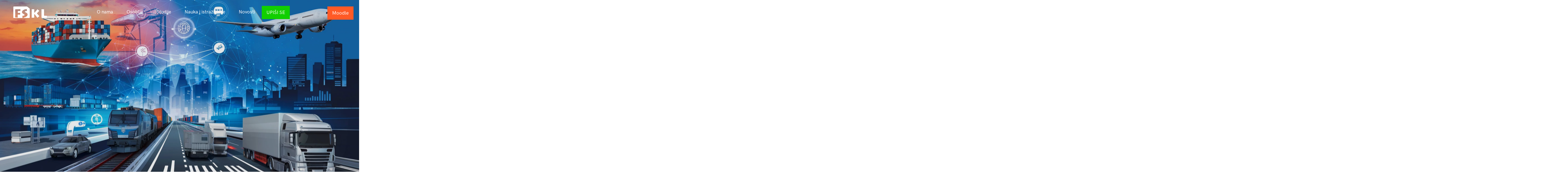

--- FILE ---
content_type: text/html; charset=UTF-8
request_url: https://www.fskl-cg.me/?e=amplica-gs-mm-mdXOQ1tw
body_size: 14287
content:
<!DOCTYPE html>
<html lang="sr" class="overflow-x-hidden">

<head>
  <meta charset="utf-8" />
  <meta name="viewport" content="width=device-width, initial-scale=1" />
  <meta http-equiv="Accept-CH" content="DPR, Viewport-Width, Width">
  <link rel="stylesheet" href="/assets/css/libs.bundle.css" />
  <link rel="stylesheet" href="/assets/css/theme.bundle.css" />
  <link rel="stylesheet" href="/assets/css/fsklv2.css" />
  <title>FSKL</title>
  <link rel="preconnect" href="https://fonts.googleapis.com" />
  <link rel="preconnect" href="https://fonts.gstatic.com" crossorigin />
  <link href="https://fonts.googleapis.com/css2?family=Urbanist:wght@400;600&display=swap" rel="stylesheet" />

  <script src="https://cdn.jsdelivr.net/npm/fullcalendar@6.1.15/index.global.min.js"></script>
  <script src='https://cdnjs.cloudflare.com/ajax/libs/fullcalendar/3.10.0/locale/sr.js'></script>
  <link rel="apple-touch-icon" sizes="180x180" href="/apple-touch-icon.png">
  <link rel="icon" type="image/png" sizes="32x32" href="/favicon-32x32.png">
  <link rel="icon" type="image/png" sizes="16x16" href="/favicon-16x16.png">
  <link rel="manifest" href="/site.webmanifest">
</head>
<style>

</style>

<body class="oveflow-x-hidden">
  <nav class="navbar navbar-expand-lg fixed-top border-0 p-0 d-flex justify-content-center navbar-togglable navbar-dark">
    <div class="container-fluid">
        <a class="navbar-brand" href="/">
            <img src="/fskl-logo.png" class="navbar-brand" alt="...">
        </a>
        <button class="navbar-toggler" type="button" data-bs-toggle="collapse" data-bs-target="#navbarCollapse" aria-controls="navbarCollapse" aria-expanded="false" aria-label="Toggle navigation">
            <span class="navbar-toggler-icon"></span>
        </button>
        <div class="collapse navbar-collapse" id="navbarCollapse">
            <button class="navbar-toggler" type="button" data-bs-toggle="collapse" data-bs-target="#navbarCollapse" aria-controls="navbarCollapse" aria-expanded="false" aria-label="Toggle navigation">
                <i class="fe fe-x"></i>
            </button>
            <ul class="navbar-nav ms-auto">
                <li class="nav-item dropdown">
                    <a class="nav-link dropdown-toggle mb-0" id="navbarLandings" data-bs-toggle="dropdown" href="/fakultet" aria-haspopup="true" aria-expanded="false">
                        O nama
                    </a>
                    <div class="dropdown-menu dropdown-menu-lg" aria-labelledby="navbarPages" data-bs-popper="static">
                        <div class="row gx-0">
                            <div class="col-12">
                                <div class="row gx-0">
                                    <div class="col-12 col-lg-4 gx-3">
                                        <h6 class="dropdown-header mt-5 mt-lg-0">
                                            O nama
                                        </h6>
                                        <a class="dropdown-item" href="/me/fakultet/upoznajte-nas">
                                            UPOZNAJTE NAS
                                        </a>
                                        <a class="dropdown-item" href="/me/fakultet/rijec-dekana">
                                            RIJEČ DEKANA
                                        </a>                                        
                                        <a class="dropdown-item" href="/me/fakultet/misija">
                                            MISIJA
                                        </a>
                                    </div>
                                    <div class="col-12 col-lg-4 gx-3">

                                        <h6 class="dropdown-header mt-5 mt-lg-0">
                                            Organizacija
                                        </h6>
                                        <a class="dropdown-item" href="/me/fakultet/upravni-odbor">
                                            UPRAVNI ODBOR
                                        </a>
                                        <a class="dropdown-item" href="/me/fakultet/vijece">
                                            VIJEĆE
                                        </a>
                                        <a class="dropdown-item" href="/me/fakultet/strucne-sluzbe">
                                            STRUČNE SLUŽBE
                                        </a>
                                        <a class="dropdown-item" href="/me/fakultet/studentski-parlament">
                                            STUDENTSKI PARLAMENT
                                        </a>
                                    </div>
                                    <div class="col-12 col-lg-4 gx-3">

                                        <h6 class="dropdown-header mt-5 mt-lg-0">
                                            Pravni okvir
                                        </h6>
                                        <a class="dropdown-item" href="/me/fakultet/dokumenta">
                                            DOKUMENTA
                                        </a>
                                        <a class="dropdown-item" href="/me/fakultet/strateski-pravci">
                                            STRATEŠKI PRAVCI
                                        </a>
                                        <a class="dropdown-item" href="/me/fakultet/akademski-integritet">
                                            AKADEMSKI INTEGRITET
                                        </a>
                                        <a class="dropdown-item" href="/me/fakultet/bilteni">
                                            BILTENI
                                        </a>
                                    </div>
                                </div>
                            </div>
                        </div>
                    </div>
                </li>
                <li class="nav-item pb-0">
                    <a class="nav-link " id="navbarDocumentation" href="/me/osoblje" aria-haspopup="true" aria-expanded="false">
                        Osoblje
                    </a>
                </li>
                <li class="nav-item dropdown">
                    <a class="nav-link dropdown-toggle" id="navbarPages" data-bs-toggle="dropdown" href="/studije" aria-haspopup="true" aria-expanded="false">
                        Studije
                    </a>
                    <div class="dropdown-menu dropdown-menu-sm" aria-labelledby="navbarPages" data-bs-popper="static">
                        <div class="row gx-0">
                            <div class="col-12">
                                <div class="row gx-0">
                                    <div class="col-12 ">
                                        <h6 class="dropdown-header">
                                            Programi
                                        </h6>
                                        <a class="dropdown-item" href="/me/studiranje/osnovne-studije">
                                            OSNOVNE STUDIJE
                                        </a>
                                        <a class="dropdown-item" href="/me/studiranje/master-studije">
                                            MASTER STUDIJE
                                        </a>
                                        <a class="dropdown-item" href="/me/studiranje/doktorske-studije">
                                            DOKTORSKE STUDIJE
                                        </a>
                                        <a class="dropdown-item" href="/me/studiranje/alumni-klub">
                                            ALUMNI KLUB
                                        </a>
                                        <a class="dropdown-item" href="/me/studiranje/upis">
                                            UPIS
                                        </a>
                                    </div>
                                </div>
                            </div>
                        </div>
                    </div>
                </li>
                <li class="nav-item dropdown">
                    <a class="nav-link dropdown-toggle" id="navbarLandings" data-bs-toggle="dropdown" href="/fakultet" aria-haspopup="true" aria-expanded="false">
                        Nauka i istraživanje
                    </a>
                    <div class="dropdown-menu dropdown-menu-lg" aria-labelledby="navbarPages" data-bs-popper="static">
                        <div class="row gx-0">
                            <div class="col-12">
                                <div class="row gx-0">
                                    <div class="col-12 col-lg-4 gx-3">
                                        <h6 class="dropdown-header">
                                            MEĐUNARODNA SARADNJA I MOBILNOST
                                        </h6>
                                        <a class="dropdown-item" href="/me/nauka-i-istrazivanje/erasmus">
                                            ERASMUS+
                                        </a>
                                        <a class="dropdown-item" href="/me/nauka-i-istrazivanje/mobilnost">
                                            MOBILNOST
                                        </a>
                                    </div>
                                    <div class="col-12 col-lg-8 gx-3">

                                        <h6 class="dropdown-header mt-5 mt-lg-0">
                                            
                                        </h6>
                                        <a class="dropdown-item  mt-md-4" href="/me/nauka-i-istrazivanje/naucne-publikacije-i-casopisi">
                                            NAUČNE PUBLIKACIJE I ČASOPISI
                                        </a>
                                        <a class="dropdown-item" href="/me/nauka-i-istrazivanje/laboratorije-i-centri">
                                            LABORATORIJE I CENTRI
                                        </a>
                                        <a class="dropdown-item" href="/me/nauka-i-istrazivanje/konferencije-i-naucni-skupovi">
                                            KONFERENCIJE I NAUČNI SKUPOVI
                                        </a>
                                        <a class="dropdown-item" href="/me/nauka-i-istrazivanje/saradnja-sa-privrednim-i-javnim-sektorom">
                                            SARADNJA SA PRIVREDNIM I JAVNIM SEKTOROM
                                        </a>
                                    </div>
                                </div>
                            </div>
                        </div>
                    </div>
                </li>
                <li class="nav-item pb-0" hidden>
                    <a class="nav-link " id="navbarDocumentation" href="/me/nabavke" aria-haspopup="true" aria-expanded="false">
                        Nabavke
                    </a>
                </li>
                <li class="nav-item pb-0">
                    <a class="nav-link" id="navbarNews" href="/me/novosti">
                        Novosti
                    </a>
                </li>
                <li class="nav-item pb-0 d-none d-lg-flex">
                <a class="navbar-btn btn btn-sm btn-fskl-primary1 lift ms-auto d-grid rounded-0 mb-1" href="/me/upisi-se" >
                        UPIŠI SE
                    </a>
                </li>
            </ul>
            <a class="navbar-btn btn btn-sm btn-fskl-primary1 lift ms-auto d-grid rounded-0 mb-1 d-lg-none " href="/me/upisi-se" >
                        UPIŠI SE
                    </a>
            <a class="navbar-btn btn btn-sm btn-fskl-primary lift ms-auto rounded-0" href="https://www.moodle.fskl-cg.me" target="_blank">
                Moodle
            </a>

        </div>

    </div>
</nav>

<section id="okvir" class="bg-cover jarallax overlay overlay-black overlay-10" data-jarallax data-speed=".8" style="background-image:url(https://ik.imagekit.io/fsklbudva/PV3ucXumTnKocYc2y4iP2Q.jpg?updatedAt=1740315626062);">
    <div class="container h-100 d-flex justify-content-center align-items-center">
        <div class="row">
            <div class="col-12  mx-auto">
            </div>
        </div>
    </div>
</section>
<section id="h1naslov" class="pt-8 pt-md-12">
    <div class="container">
        <div class="row">
            <div class="col-12 col-md-10 mx-auto">
                <h1 class="fw-bolder text-balance text-center" data-aos="fade-in">
                    Najsavremenije obrazovanje za inženjere budućnosti u saobraćaju, komunikacijama i logistici.
                </h1>
                <h2 class="h3 text-balance text-center" data-aos="fade-in">
                    Fakultet za saobraćaj, komunikacije i logistiku (FSKL) u Budvi predstavlja vrhunsku instituciju koja nudi obrazovanje bazirano na najnovijim znanjima iz oblasti željezničkog, drumskog, vazdušnog i poštanskog saobraćaja, e-komunikacija i logistike. Sa programima osnovnih, master i doktorskih studija dizajniranim da odgovore na potrebe savremenog tržišta rada, FSKL osposobljava studente za izazove koje nosi dinamično okruženje ovih industrija.
                </h2>
            </div>
        </div>
    </div>
</section>
<section class="py-8 py-md-10 pt-md-12">
    <div class="container">
        <div class="row d-flex justify-content-between">
            <div class="d-block col-12 col-md-6 " data-aos="fade-right" data-aos-delay="200">
                <h2 class="text-center naslov mb-n8 mb-md-n10 ms-md-8">FSKL</h2>
                <div class="card pozadinaSlikaPrva bg-cover mb-6 mb-xl-0 rounded-0">
                    <div class="card-body px-md-10">
                        <h2 class="display-3 text-light fw-bolder text-start mt-6 mt-md-12">
                            Mjesto gdje počinje vaša budućnost!
                        </h2>
                        <h4 class="mb-0 text-light">
                            U svjetu koji se brzo mijenja, efikasan saobraćaj, napredne komunikacije i optimizovana logistika su ključni za uspjeh svakog društva i privrede. Naš Fakultet obrazuje buduće stručnjake spremne da odgovore na izazove modernog transporta i digitalne povezanosti.
                        </h4>
                    </div>
                </div>
            </div>
            <div class="col-12 col-md-6 d-flex align-items-center justify-content-start">
                <img src="https://ik.imagekit.io/fsklbudva/buducnost.jpg?updatedAt=1740315035516&tr=w-650,h-650" alt="" class=" img-fluid ms-md-n7 mt-md-11 rounded-4" data-aos="fade-left" data-aos-delay="100">
            </div>
        </div>
    </div>
</section>
<section class="py-5 py-md-10">
    <div class="container">
        <div class="row justify-content-between">
            <h2 class="display-4 text-start fw-bolder mt-7 mt-md-2 mb-6">STUDIJSKI PROGRAMI</h2>
                            <div class="d-block col-12 col-md-4 col-lg-4 gx-5  gy-md-5 " data-aos="fade-in">
                    <div class="card karticaNovosti bg-cover mb-6 mb-xl-0 rounded-4">
                        <div class="card-body mt-auto">
                            <h2 class=" fw-bolder">
                                Drumski saobraćaj i bezbjednost                            </h2>
                            <p class="mb-0 ">
                                Uz praktičnu nastavu, rad na stvarnim projektima i saradnju sa industrijom, gradiš karijeru u oblasti koja nikada ne staje. Budi dio generacije koja unapređuje saobraćaj i čini ga sigurnijim za sve!                            </p>
                            <div class="row justify-content-between pt-5">
                                <div class="col-6">
                                    <a class="btn btn-xs dugme lift ms-auto" href="/me/studiranje/osnovne-studije/drumski-saobracaj-i-bezbjednost">
                                        Osnovne studije
                                    </a>
                                </div>
                                <div class="col-6">
                                    <a class="btn btn-xs dugme lift ms-auto" href="/me/studiranje/master-studije/drumski-saobracaj-i-bezbjednost">
                                        Master studije
                                    </a>
                                </div>
                            </div>
                        </div>
                    </div>
                </div>
                            <div class="d-block col-12 col-md-4 col-lg-4 gx-5  gy-md-5 " data-aos="fade-in">
                    <div class="card karticaNovosti bg-cover mb-6 mb-xl-0 rounded-4">
                        <div class="card-body mt-auto">
                            <h2 class=" fw-bolder">
                                Elektronske komunikacije                            </h2>
                            <p class="mb-0 ">
                                Kroz praktičnu nastavu i saradnju sa globalnim tehnološkim liderima, steći ćeš znanja i vještine potrebne za karijeru u telekomunikacijama, IT sektoru i industrijama budućnosti. Budi dio generacije koja oblikuje način na koji svijet komunicira!                            </p>
                            <div class="row justify-content-between pt-5">
                                <div class="col-6">
                                    <a class="btn btn-xs dugme lift ms-auto" href="/me/studiranje/osnovne-studije/elektronske-komunikacije">
                                        Osnovne studije
                                    </a>
                                </div>
                                <div class="col-6">
                                    <a class="btn btn-xs dugme lift ms-auto" href="/me/studiranje/master-studije/elektronske-komunikacije">
                                        Master studije
                                    </a>
                                </div>
                            </div>
                        </div>
                    </div>
                </div>
                            <div class="d-block col-12 col-md-4 col-lg-4 gx-5  gy-md-5 " data-aos="fade-in">
                    <div class="card karticaNovosti bg-cover mb-6 mb-xl-0 rounded-4">
                        <div class="card-body mt-auto">
                            <h2 class=" fw-bolder">
                                Logistika                            </h2>
                            <p class="mb-0 ">
                                Praktična nastava, rad sa vodećim kompanijama i najnovije tehnologije daju ti priliku da gradiš karijeru u industriji koja nikada ne staje. Upravljaj procesima koji oblikuju globalnu Ekonomiju.  Zakorači u svijet logistike i postani ključni igrač u svijetu transporta i isporuke!                            </p>
                            <div class="row justify-content-between pt-5">
                                <div class="col-6">
                                    <a class="btn btn-xs dugme lift ms-auto" href="/me/studiranje/osnovne-studije/logistika">
                                        Osnovne studije
                                    </a>
                                </div>
                                <div class="col-6">
                                    <a class="btn btn-xs dugme lift ms-auto" href="/me/studiranje/master-studije/logistika">
                                        Master studije
                                    </a>
                                </div>
                            </div>
                        </div>
                    </div>
                </div>
                            <div class="d-block col-12 col-md-4 col-lg-4 gx-5  gy-md-5 " data-aos="fade-in">
                    <div class="card karticaNovosti bg-cover mb-6 mb-xl-0 rounded-4">
                        <div class="card-body mt-auto">
                            <h2 class=" fw-bolder">
                                Poštanski saobraćaj                            </h2>
                            <p class="mb-0 ">
                                Kroz praktičan rad, digitalne tehnologije i saradnju s vodećim poštanskim kompanijama, steći ćeš znanja za dinamičnu karijeru u sektoru koji se neprestano razvija. Budi dio generacije koja modernizuje poštanske usluge!                            </p>
                            <div class="row justify-content-between pt-5">
                                <div class="col-6">
                                    <a class="btn btn-xs dugme lift ms-auto" href="/me/studiranje/osnovne-studije/postanski-saobracaj">
                                        Osnovne studije
                                    </a>
                                </div>
                                <div class="col-6">
                                    <a class="btn btn-xs dugme lift ms-auto" href="/me/studiranje/master-studije/postanski-saobracaj">
                                        Master studije
                                    </a>
                                </div>
                            </div>
                        </div>
                    </div>
                </div>
                            <div class="d-block col-12 col-md-4 col-lg-4 gx-5  gy-md-5 " data-aos="fade-in">
                    <div class="card karticaNovosti bg-cover mb-6 mb-xl-0 rounded-4">
                        <div class="card-body mt-auto">
                            <h2 class=" fw-bolder">
                                Vazdušni saobraćaj                            </h2>
                            <p class="mb-0 ">
                                Praktična nastava, rad na stvarnim projektima i saradnja sa vodećim avio kompanijama ti otvaraju vrata ka uzbudljivoj karijeri. Zakorači u svijet avijacije i postani dio generacije koja oblikuje budućnost letenja!                            </p>
                            <div class="row justify-content-between pt-5">
                                <div class="col-6">
                                    <a class="btn btn-xs dugme lift ms-auto" href="/me/studiranje/osnovne-studije/vazdusni-saobracaj">
                                        Osnovne studije
                                    </a>
                                </div>
                                <div class="col-6">
                                    <a class="btn btn-xs dugme lift ms-auto" href="/me/studiranje/master-studije/vazdusni-saobracaj">
                                        Master studije
                                    </a>
                                </div>
                            </div>
                        </div>
                    </div>
                </div>
                            <div class="d-block col-12 col-md-4 col-lg-4 gx-5  gy-md-5 " data-aos="fade-in">
                    <div class="card karticaNovosti bg-cover mb-6 mb-xl-0 rounded-4">
                        <div class="card-body mt-auto">
                            <h2 class=" fw-bolder">
                                Željeznički saobraćaj                            </h2>
                            <p class="mb-0 ">
                                Praktična nastava, rad na realnim projektima i saradnja sa vodećim željezničkim kompanijama pripremiće te za dinamičnu i perspektivnu karijeru. Pridruži se generaciji koja unapređuje željeznički saobraćaj i gradi njegovu budućnost!                            </p>
                            <div class="row justify-content-between pt-5">
                                <div class="col-6">
                                    <a class="btn btn-xs dugme lift ms-auto" href="/me/studiranje/osnovne-studije/zeljeznicki-saobracaj">
                                        Osnovne studije
                                    </a>
                                </div>
                                <div class="col-6">
                                    <a class="btn btn-xs dugme lift ms-auto" href="/me/studiranje/master-studije/zeljeznicki-saobracaj">
                                        Master studije
                                    </a>
                                </div>
                            </div>
                        </div>
                    </div>
                </div>
            
            <div class="d-block col-12 gx-5  gy-md-5 ">
                <div id="grad" class="card   bg-cover mb-6 mb-xl-0 rounded-4  d-flex justify-content-center align-items-center">
                    <div class="card-body ">
                        <div class="row">
                            <div class="col-12 col-md-3">
                                <h2 class="display-3 fw-bolder text-light">
                                    Doktorske studije                                </h2>
                            </div>
                            <div class="col-12 col-md-6">
                                <p class="h3 mb-0 text-light">
                                    Na Fakultetu za saobraćaj, komunikacije i logistiku, doktorski programi su strukturirani tako da omoguće studentima da produbljuju svoje znanje kroz rigorozna istraživanja i praktičnu primjenu. Program je usmeren na razvoj nezavisnih istraživačkih vještina koje studentima omogućavaju da doprinesu akademskoj zajednici i industriji.                                 </p>
                            </div>
                            <div class="col-12 col-md-2 mt-3 mt-md-0">
                                <a class="btn btn-xs dugme lift ms-auto" href="/me/studiranje/doktorske-studije">
                                    Doktorske studije
                                </a>
                            </div>
                        </div>

                    </div>
                </div>
            </div>
        </div>
    </div>
</section>

<section class="py-2 py-md-11 pb-2 pb-md-10">
    <div class="container">
        <div class="row d-flex justify-content-between">
            <div class="d-block col-12 col-md-6 " data-aos="fade-right" data-aos-delay="200">
                <h2 class="text-center naslov mb-md-n10 mb-n8 ms-md-8">PRAKSA</h2>
                <div class="card pozadinaSlikaPrva bg-cover mb-6 mb-xl-0 rounded-0">
                    <div class="card-body px-md-10">
                        <h2 class="display-3 text-light fw-bolder text-start mt-5 mt-md-12">
                            Znanje koje se primjenjuje!
                        </h2>
                        <h4 class="mb-md-8 md-4 text-light">
                            Zaboravi na suvoparnu teoriju! Na FSKL-u praksa je ključ uspjeha. Kroz saradnju s vodećim kompanijama, naši studenti rade na stvarnim projektima, koriste najsavremenije tehnologije i stiču iskustvo koje ih odmah povezuje s tržištem rada.
                        </h4>
                        <h3 class="fw-bolder text-start">Uči od stručnjaka. Radi na inovacijama. Izgradi svoju karijeru još tokom studija!</h3>
                    </div>
                </div>
            </div>
            <div class="col-12 col-md-6 d-flex align-items-center justify-content-start">
                <img src="https://ik.imagekit.io/fsklbudva/Epmr0cdJS6mG0VGqf6UyGw.jpg?updatedAt=1740315471332" alt="" class=" img-fluid ms-md-n7 mt-md-11 rounded-4" data-aos="fade-left" data-aos-delay="100">
            </div>
        </div>
    </div>
</section>
<section class="py-4 pt-md-0 pb-md-14">
    <div class="container">
        <div class="row">
            <div class="col-12 mt-5 mt-md-9">
                <div class="d-block col-12 gx-5 gy-md-5 ">
                    <div id="gradd" class="card bg-cover mb-6 mb-xl-0 rounded-4  d-flex justify-content-center align-items-center" data-aos="fade-up" data-aos-delay="250">
                        <div class="card-body">
                            <div class="row d-flex justify-content-center align-items-center">
                                <div class="col-12 col-md-11 text-start">
                                    <h2 class="display-3 fw-bolder text-white">Saobraćajni institut d.o.o. – Inovacije. Inženjering. Budućnost.</h2>
                                    <h4 class=" fw-bold text-white">
                                        Saobraćajni institut d.o.o. je savremeno istraživačko i inženjersko preduzeće koje je osnovao Fakultet za saobraćaj, komunikacije i logistiku (FSKL Budva), s ciljem povezivanja nauke, struke i privrede. Kroz projekte, tehnička rješenja i edukaciju,
                                        <span>gradimo pametne i efikasne saobraćajne sisteme budućnosti</span>.
                                    </h4>
                                    <h3 class="fw-bolder text-start text-white mb-md-4">Povezujemo ideje s rješenjima. Otvoreni smo za saradnju.</h3>
                                    <h3 class=" text-start text-white">Kontakt email: <span ><a class="fw-bolder text-white" href="mailto: saobracajni.institut@gmail.com">saobracajni.institut@gmail.com</a></span></h3>
                                            
                                </div>
                            </div>
                        </div>
                    </div>
                </div>
            </div>
        </div>
    </div>
</section>
<section class="py-8 pt-md-12 pozadina position-relative mt-6 ">
    <div class="container position-relative">
        <div class="row position-absolute pozicija">
            <div class="col">
                <h2 class="naslov" data-aos="fade-in">PARTNERI</h2>
            </div>
        </div>
    </div>
    <div class="container">
        <div class="flickity-viewport-visible" data-flickity='{"autoPlay": 1500, "pauseAutoPlayOnHover":false, "imagesLoaded": true, "initialIndex": 0, "pageDots": false, "prevNextButtons": false, "contain": true}'>
                            <div class="d-block col-4 col-md-3 col-lg-2 bg-white me-3">

                    <a href="https://www.bg.ac.rs/" target="_blank" class="text-dark">

                        <div class="img-fluid text-dark ">
                            <img class="partnerLogos" src="https://ik.imagekit.io/fsklbudva/partneri2/1.SaobracajniBeograd.png?tr=h-200,w-200,cm-pad_resize,bg-FFFFFF" alt="https://www.bg.ac.rs/">
                        </div>
                    </a>

                </div>
                            <div class="d-block col-4 col-md-3 col-lg-2 bg-white me-3">

                    <a href="https://www.unizg.hr/" target="_blank" class="text-dark">

                        <div class="img-fluid text-dark ">
                            <img class="partnerLogos" src="https://ik.imagekit.io/fsklbudva/partneri2/2.FakultetPrometnihZnanosti.png?tr=h-200,w-200,cm-pad_resize,bg-FFFFFF" alt="https://www.unizg.hr/">
                        </div>
                    </a>

                </div>
                            <div class="d-block col-4 col-md-3 col-lg-2 bg-white me-3">

                    <a href="https://www.uni-lj.si/en/university" target="_blank" class="text-dark">

                        <div class="img-fluid text-dark ">
                            <img class="partnerLogos" src="https://ik.imagekit.io/fsklbudva/partneri2/3.ULjubljana.png?tr=h-200,w-200,cm-pad_resize,bg-FFFFFF" alt="https://www.uni-lj.si/en/university">
                        </div>
                    </a>

                </div>
                            <div class="d-block col-4 col-md-3 col-lg-2 bg-white me-3">

                    <a href="https://fsk.unsa.ba/" target="_blank" class="text-dark">

                        <div class="img-fluid text-dark ">
                            <img class="partnerLogos" src="https://ik.imagekit.io/fsklbudva/partneri2/4.SaobraćajniSarajevo.png?tr=h-200,w-200,cm-pad_resize,bg-FFFFFF" alt="https://fsk.unsa.ba/">
                        </div>
                    </a>

                </div>
                            <div class="d-block col-4 col-md-3 col-lg-2 bg-white me-3">

                    <a href="https://apeiron-uni.eu/" target="_blank" class="text-dark">

                        <div class="img-fluid text-dark ">
                            <img class="partnerLogos" src="https://ik.imagekit.io/fsklbudva/partneri2/5.logo-apeiron-final.png?tr=h-200,w-200,cm-pad_resize,bg-FFFFFF" alt="https://apeiron-uni.eu/">
                        </div>
                    </a>

                </div>
                            <div class="d-block col-4 col-md-3 col-lg-2 bg-white me-3">

                    <a href="https://www.usvcg.me/" target="_blank" class="text-dark">

                        <div class="img-fluid text-dark ">
                            <img class="partnerLogos" src="https://ik.imagekit.io/fsklbudva/partneri2/6.logo-vjestaka.png?tr=h-200,w-200,cm-pad_resize,bg-FFFFFF" alt="https://www.usvcg.me/">
                        </div>
                    </a>

                </div>
                            <div class="d-block col-4 col-md-3 col-lg-2 bg-white me-3">

                    <a href="https://monteput.me/" target="_blank" class="text-dark">

                        <div class="img-fluid text-dark ">
                            <img class="partnerLogos" src="https://ik.imagekit.io/fsklbudva/partneri2/7.1monteput-logo.png?tr=h-200,w-200,cm-pad_resize,bg-FFFFFF" alt="https://monteput.me/">
                        </div>
                    </a>

                </div>
                            <div class="d-block col-4 col-md-3 col-lg-2 bg-white me-3">

                    <a href="https://www.sava.co.me/" target="_blank" class="text-dark">

                        <div class="img-fluid text-dark ">
                            <img class="partnerLogos" src="https://ik.imagekit.io/fsklbudva/partneri2/7. Sava_osiguranje_nova_lokacija.png?tr=h-200,w-200,cm-pad_resize,bg-FFFFFF" alt="https://www.sava.co.me/">
                        </div>
                    </a>

                </div>
                            <div class="d-block col-4 col-md-3 col-lg-2 bg-white me-3">

                    <a href="https://www.zicg.me/" target="_blank" class="text-dark">

                        <div class="img-fluid text-dark ">
                            <img class="partnerLogos" src="https://ik.imagekit.io/fsklbudva/partneri2/8.1. zicg_logo3.png?tr=h-200,w-200,cm-pad_resize,bg-FFFFFF" alt="https://www.zicg.me/">
                        </div>
                    </a>

                </div>
                            <div class="d-block col-4 col-md-3 col-lg-2 bg-white me-3">

                    <a href="https://ozvs.me/" target="_blank" class="text-dark">

                        <div class="img-fluid text-dark ">
                            <img class="partnerLogos" src="https://ik.imagekit.io/fsklbudva/partneri2/8.2. ozvs-logo-white.png?tr=h-200,w-200,cm-pad_resize,bg-FFFFFF" alt="https://ozvs.me/">
                        </div>
                    </a>

                </div>
                            <div class="d-block col-4 col-md-3 col-lg-2 bg-white me-3">

                    <a href="https://www.montecargo.me/" target="_blank" class="text-dark">

                        <div class="img-fluid text-dark ">
                            <img class="partnerLogos" src="https://ik.imagekit.io/fsklbudva/partneri2/8.3. logo-montecargo.png?tr=h-200,w-200,cm-pad_resize,bg-FFFFFF" alt="https://www.montecargo.me/">
                        </div>
                    </a>

                </div>
                            <div class="d-block col-4 col-md-3 col-lg-2 bg-white me-3">

                    <a href="https://zpcg.me/" target="_blank" class="text-dark">

                        <div class="img-fluid text-dark ">
                            <img class="partnerLogos" src="https://ik.imagekit.io/fsklbudva/partneri2/8. ŽeljezničkiPrevozcg.png?tr=h-200,w-200,cm-pad_resize,bg-FFFFFF" alt="https://zpcg.me/">
                        </div>
                    </a>

                </div>
                            <div class="d-block col-4 col-md-3 col-lg-2 bg-white me-3">

                    <a href="https://www.smatsa.rs/" target="_blank" class="text-dark">

                        <div class="img-fluid text-dark ">
                            <img class="partnerLogos" src="https://ik.imagekit.io/fsklbudva/partneri2/9.1.smatsa.png?tr=h-200,w-200,cm-pad_resize,bg-FFFFFF" alt="https://www.smatsa.rs/">
                        </div>
                    </a>

                </div>
                            <div class="d-block col-4 col-md-3 col-lg-2 bg-white me-3">

                    <a href="https://montenegroairports.com/" target="_blank" class="text-dark">

                        <div class="img-fluid text-dark ">
                            <img class="partnerLogos" src="https://ik.imagekit.io/fsklbudva/partneri2/9. logo-aerodromi.png?tr=h-200,w-200,cm-pad_resize,bg-FFFFFF" alt="https://montenegroairports.com/">
                        </div>
                    </a>

                </div>
                            <div class="d-block col-4 col-md-3 col-lg-2 bg-white me-3">

                    <a href="https://ekip.me/" target="_blank" class="text-dark">

                        <div class="img-fluid text-dark ">
                            <img class="partnerLogos" src="https://ik.imagekit.io/fsklbudva/partneri2/10. Ekip.png?tr=h-200,w-200,cm-pad_resize,bg-FFFFFF" alt="https://ekip.me/">
                        </div>
                    </a>

                </div>
                            <div class="d-block col-4 col-md-3 col-lg-2 bg-white me-3">

                    <a href="https://www.postacg.me/" target="_blank" class="text-dark">

                        <div class="img-fluid text-dark ">
                            <img class="partnerLogos" src="https://ik.imagekit.io/fsklbudva/partneri2/11. PostaCg.png?tr=h-200,w-200,cm-pad_resize,bg-FFFFFF" alt="https://www.postacg.me/">
                        </div>
                    </a>

                </div>
                            <div class="d-block col-4 col-md-3 col-lg-2 bg-white me-3">

                    <a href="https://montenomaks.com/" target="_blank" class="text-dark">

                        <div class="img-fluid text-dark ">
                            <img class="partnerLogos" src="https://ik.imagekit.io/fsklbudva/partneri2/12. montenomaks.png?tr=h-200,w-200,cm-pad_resize,bg-FFFFFF" alt="https://montenomaks.com/">
                        </div>
                    </a>

                </div>
                            <div class="d-block col-4 col-md-3 col-lg-2 bg-white me-3">

                    <a href="https://www.ntclogistics.me/" target="_blank" class="text-dark">

                        <div class="img-fluid text-dark ">
                            <img class="partnerLogos" src="https://ik.imagekit.io/fsklbudva/partneri2/13. logo.png?tr=h-200,w-200,cm-pad_resize,bg-FFFFFF" alt="https://www.ntclogistics.me/">
                        </div>
                    </a>

                </div>
                            <div class="d-block col-4 col-md-3 col-lg-2 bg-white me-3">

                    <a href="https://www.portofkotor.com/" target="_blank" class="text-dark">

                        <div class="img-fluid text-dark ">
                            <img class="partnerLogos" src="https://ik.imagekit.io/fsklbudva/partneri2/14. LukaKotor.png?tr=h-200,w-200,cm-pad_resize,bg-FFFFFF" alt="https://www.portofkotor.com/">
                        </div>
                    </a>

                </div>
                            <div class="d-block col-4 col-md-3 col-lg-2 bg-white me-3">

                    <a href="https://lukabar.me/" target="_blank" class="text-dark">

                        <div class="img-fluid text-dark ">
                            <img class="partnerLogos" src="https://ik.imagekit.io/fsklbudva/partneri2/15. logo-lukaBar.png?tr=h-200,w-200,cm-pad_resize,bg-FFFFFF" alt="https://lukabar.me/">
                        </div>
                    </a>

                </div>
                            <div class="d-block col-4 col-md-3 col-lg-2 bg-white me-3">

                    <a href="https://1.me/" target="_blank" class="text-dark">

                        <div class="img-fluid text-dark ">
                            <img class="partnerLogos" src="https://ik.imagekit.io/fsklbudva/partneri2/16. one.png?tr=h-200,w-200,cm-pad_resize,bg-FFFFFF" alt="https://1.me/">
                        </div>
                    </a>

                </div>
                            <div class="d-block col-4 col-md-3 col-lg-2 bg-white me-3">

                    <a href="https://www.aquamontservice.com/" target="_blank" class="text-dark">

                        <div class="img-fluid text-dark ">
                            <img class="partnerLogos" src="https://ik.imagekit.io/fsklbudva/partneri2/17. Aqua-Mont-Service (1).png?tr=h-200,w-200,cm-pad_resize,bg-FFFFFF" alt="https://www.aquamontservice.com/">
                        </div>
                    </a>

                </div>
                            <div class="d-block col-4 col-md-3 col-lg-2 bg-white me-3">

                    <a href="https://carinvest.me/" target="_blank" class="text-dark">

                        <div class="img-fluid text-dark ">
                            <img class="partnerLogos" src="https://ik.imagekit.io/fsklbudva/partneri2/18. carinvest-logo.png?tr=h-200,w-200,cm-pad_resize,bg-FFFFFF" alt="https://carinvest.me/">
                        </div>
                    </a>

                </div>
                            <div class="d-block col-4 col-md-3 col-lg-2 bg-white me-3">

                    <a href="https://francainzenjering.me/" target="_blank" class="text-dark">

                        <div class="img-fluid text-dark ">
                            <img class="partnerLogos" src="https://ik.imagekit.io/fsklbudva/partneri2/19 Logo-franca.png?tr=h-200,w-200,cm-pad_resize,bg-FFFFFF" alt="https://francainzenjering.me/">
                        </div>
                    </a>

                </div>
                            <div class="d-block col-4 col-md-3 col-lg-2 bg-white me-3">

                    <a href="https://alfacentar.org/" target="_blank" class="text-dark">

                        <div class="img-fluid text-dark ">
                            <img class="partnerLogos" src="https://ik.imagekit.io/fsklbudva/partneri2/20. Alfa_Centar_Logo.png?tr=h-200,w-200,cm-pad_resize,bg-FFFFFF" alt="https://alfacentar.org/">
                        </div>
                    </a>

                </div>
                            <div class="d-block col-4 col-md-3 col-lg-2 bg-white me-3">

                    <a href="https://budva.travel/" target="_blank" class="text-dark">

                        <div class="img-fluid text-dark ">
                            <img class="partnerLogos" src="https://ik.imagekit.io/fsklbudva/partneri2/21.TOB_logo.png?tr=h-200,w-200,cm-pad_resize,bg-FFFFFF" alt="https://budva.travel/">
                        </div>
                    </a>

                </div>
                            <div class="d-block col-4 col-md-3 col-lg-2 bg-white me-3">

                    <a href="https://www.budva.me/" target="_blank" class="text-dark">

                        <div class="img-fluid text-dark ">
                            <img class="partnerLogos" src="https://ik.imagekit.io/fsklbudva/partneri2/22. opstina-budva-logo.png?tr=h-200,w-200,cm-pad_resize,bg-FFFFFF" alt="https://www.budva.me/">
                        </div>
                    </a>

                </div>
                            <div class="d-block col-4 col-md-3 col-lg-2 bg-white me-3">

                    <a href="https://www.hercegnovi.me/sr-yu/" target="_blank" class="text-dark">

                        <div class="img-fluid text-dark ">
                            <img class="partnerLogos" src="https://ik.imagekit.io/fsklbudva/partneri2/23. grb-herceg-novog_1.png?tr=h-200,w-200,cm-pad_resize,bg-FFFFFF" alt="https://www.hercegnovi.me/sr-yu/">
                        </div>
                    </a>

                </div>
                    </div>
    </div>
</section>
<section class="py-8 py-md-11 bg-body-tertiary text-muted linijaN">
    <div class="container ">
        <div class="row">
            <div class="col-12 col-md-6 overflow-auto" style="max-height: 350px;">
                <h2 class="text-dark fw-bolder mb-8">Akademske novosti</h2>
                                    <div class="col-12  pb-5 " style="max-height: 350px;">
                        <h6 class="card-title text-dark">05.12.2025.</h6>
                        <a href="/me/novosti/5EROZOHaw5/intec-medunarodna-konferencija-o-odrzivoj-mobilnosti" class="">
                            <h4 class="card-text text-dark fw-bolder">INTEC Međunarodna konferencija o održivoj mobilnosti </h4>
                        </a>
                    </div>
                                    <div class="col-12  pb-5 " style="max-height: 350px;">
                        <h6 class="card-title text-dark">15.10.2025.</h6>
                        <a href="/me/novosti/sbWZrWMI5N/poceo-program-obuka-odrziva-mobilnost" class="">
                            <h4 class="card-text text-dark fw-bolder">Počeo program obuka „Održiva mobilnost“</h4>
                        </a>
                    </div>
                                    <div class="col-12  pb-5 " style="max-height: 350px;">
                        <h6 class="card-title text-dark">25.08.2025.</h6>
                        <a href="/me/novosti/HtKf4IPhOj/poceo-je-drugi-upisni-rok-na-fakultetu-za-saobracaj-komunikacije-i-logistiku-budva" class="">
                            <h4 class="card-text text-dark fw-bolder">Počeo je drugi upisni rok na Fakultetu za saobraćaj, komunikacije i logistiku Budva</h4>
                        </a>
                    </div>
                                    <div class="col-12  pb-5 " style="max-height: 350px;">
                        <h6 class="card-title text-dark">20.06.2025.</h6>
                        <a href="/me/novosti/zZRh2p8D6a/konkurs-za-upis-studenata-u-akademsku-2025-2026-godinu" class="">
                            <h4 class="card-text text-dark fw-bolder">Konkurs za upis studenata u akademsku 2025/2026. godinu</h4>
                        </a>
                    </div>
                                    <div class="col-12  pb-5 " style="max-height: 350px;">
                        <h6 class="card-title text-dark">22.04.2025.</h6>
                        <a href="/me/novosti/IaG9VpxAZ1/zelena-nedjelja-na-fakultetu-za-saobracaj-komunikacije-i-logistiku-budva-elektricna-mobilnost-u-fokusu" class="">
                            <h4 class="card-text text-dark fw-bolder">Zelena nedjelja na Fakultetu za saobraćaj, komunikacije i logistiku Budva  – Električna mobilnost u fokusu</h4>
                        </a>
                    </div>
                                    <div class="col-12  pb-5 " style="max-height: 350px;">
                        <h6 class="card-title text-dark">28.03.2025.</h6>
                        <a href="/me/novosti/GywdoPwk8x/uspjesna-odbrana-zavrsnog-rada-belada-vlatko" class="">
                            <h4 class="card-text text-dark fw-bolder">Uspješna odbrana završnog rada – Belada Vlatko</h4>
                        </a>
                    </div>
                                    <div class="col-12  pb-5 " style="max-height: 350px;">
                        <h6 class="card-title text-dark">28.03.2025.</h6>
                        <a href="/me/novosti/ODmC10Yyrn/uspjesna-odbrana-zavrsnog-rada-malusic-anja" class="">
                            <h4 class="card-text text-dark fw-bolder">Uspješna odbrana završnog rada - Malušić Anja</h4>
                        </a>
                    </div>
                                    <div class="col-12  pb-5 " style="max-height: 350px;">
                        <h6 class="card-title text-dark">28.03.2025.</h6>
                        <a href="/me/novosti/O2NXX0kHVO/uspjesna-odbrana-zavrsnog-rada-bulatovic-petar" class="">
                            <h4 class="card-text text-dark fw-bolder">Uspješna odbrana završnog rada – Bulatović Petar</h4>
                        </a>
                    </div>
                                    <div class="col-12  pb-5 " style="max-height: 350px;">
                        <h6 class="card-title text-dark">28.03.2025.</h6>
                        <a href="/me/novosti/R68pVryySI/uspjesna-odbrana-zavrsnog-rada-hasinovic-arabela" class="">
                            <h4 class="card-text text-dark fw-bolder">Uspješna odbrana završnog rada - Hašinović Arabela</h4>
                        </a>
                    </div>
                                    <div class="col-12  pb-5 " style="max-height: 350px;">
                        <h6 class="card-title text-dark">28.03.2025.</h6>
                        <a href="/me/novosti/8UZv5WdWqw/uspjesna-odbrana-zavrsnog-rada-bulatovic-tamara" class="">
                            <h4 class="card-text text-dark fw-bolder">Uspješna odbrana završnog rada - Bulatović Tamara</h4>
                        </a>
                    </div>
                                    <div class="col-12  pb-5 " style="max-height: 350px;">
                        <h6 class="card-title text-dark">28.03.2025.</h6>
                        <a href="/me/novosti/csloWdaSQp/uspjesna-odbrana-zavrsnog-rada-masonicic-andrej" class="">
                            <h4 class="card-text text-dark fw-bolder">Uspješna odbrana završnog rada – Masoničić Andrej</h4>
                        </a>
                    </div>
                                    <div class="col-12  pb-5 " style="max-height: 350px;">
                        <h6 class="card-title text-dark">26.03.2025.</h6>
                        <a href="/me/novosti/5GuK0DzSXw/uspjesna-odbrana-diplomskog-rada-branislav-bakrac" class="">
                            <h4 class="card-text text-dark fw-bolder">Uspješna odbrana diplomskog rada – Branislav Bakrač</h4>
                        </a>
                    </div>
                            </div>

            <div class="col-12 col-md-5 offset-md-1">
                <h2 class="text-dark fw-bolder mb-8">Korisni linkovi</h2>
                                    <a href="https://www.gov.me/mps" class="">
                        <h4 class="card-text text-dark fw-bolder mb-4">1. Ministarstvo prosvjete, nauke i inovacija</h4>
                    </a>
                                    <a href="https://www.gov.me/msa" class="">
                        <h4 class="card-text text-dark fw-bolder mb-4">2. Ministarstvo saobraćaja</h4>
                    </a>
                                    <a href="https://akokvo.me/" class="">
                        <h4 class="card-text text-dark fw-bolder mb-4">3. Agencija za kontrolu i obezbjeđenje kvaliteta visokog obrazovanja</h4>
                    </a>
                                    <a href="https://komora.me/" class="">
                        <h4 class="card-text text-dark fw-bolder mb-4">4. Privredna komora Crne Gore</h4>
                    </a>
                                    <a href="https://www.ingkomora.me/ikcg_mne/public/index.php/index/kategorija?id_kategorija=1" class="">
                        <h4 class="card-text text-dark fw-bolder mb-4">5. Inženjerska komora Crne Gore</h4>
                    </a>
                                    <a href="https://www.erasmusplus.ac.me/" class="">
                        <h4 class="card-text text-dark fw-bolder mb-4">6. Erasmus+ Crna Gora</h4>
                    </a>
                            </div>



        </div>
    </div>
</section>

<section class="py-8 py-md-10 bg-body-tertiary text-muted ">
    <div class="container">
        <div class="row">
            <div class="col-12 col-md-6">
                <h2 class="text-dark fw-bolder mb-8">Kalendar, najave događaja</h2>
                <div id='calendar'></div>
            </div>
            <div class="col-12 col-md-5 offset-md-1">
                <h2 class="text-dark fw-bolder mb-8">Akademski servisi</h2>
                <div class="row">
                                            <div class="col-6">
                            <div class="card h-100 bg-transparent">
                                <a class="card-img-top" href="/me/studiranje/alumni-klub" target="_blankkl">
                                    <img src="https://ik.imagekit.io/fsklbudva/studenti.jpg?updatedAt=1740316006058&tr=h-130,w-200,cm-pad_resize,bg-f9fbfd" alt="Alumna kartica" class="img-fluid">
                                </a>
                                <div class="card-body p-md-2 bg-body-tertiary text-muted">
                                    <a href="/me/studiranje/alumni-klub" target="_blank">
                                        <h5 class="text-dark fw-bolder">Alumna kartica</h5>
                                    </a>
                                </div>
                            </div>
                        </div>
                                            <div class="col-6">
                            <div class="card h-100 bg-transparent">
                                <a class="card-img-top" href="https://www.fskl-cg.me/me/novosti" target="_blankkl">
                                    <img src="https://ik.imagekit.io/fsklbudva/L2K2Vt6aTOe4SOimHpYmbQ.png?updatedAt=1742891585496&tr=h-130,w-200,cm-pad_resize,bg-f9fbfd" alt="Konkursi" class="img-fluid">
                                </a>
                                <div class="card-body p-md-2 bg-body-tertiary text-muted">
                                    <a href="https://www.fskl-cg.me/me/novosti" target="_blank">
                                        <h5 class="text-dark fw-bolder">Konkursi</h5>
                                    </a>
                                </div>
                            </div>
                        </div>
                                            <div class="col-6">
                            <div class="card h-100 bg-transparent">
                                <a class="card-img-top" href="https://search.ebscohost.com/" target="_blankkl">
                                    <img src="https://ik.imagekit.io/fsklbudva/ebscohost_logo.png?updatedAt=1742891324151&tr=h-130,w-200,cm-pad_resize,bg-f9fbfd" alt="EBSCO baze podataka" class="img-fluid">
                                </a>
                                <div class="card-body p-md-2 bg-body-tertiary text-muted">
                                    <a href="https://search.ebscohost.com/" target="_blank">
                                        <h5 class="text-dark fw-bolder">EBSCO baze podataka</h5>
                                    </a>
                                </div>
                            </div>
                        </div>
                                            <div class="col-6">
                            <div class="card h-100 bg-transparent">
                                <a class="card-img-top" href="https://www.isrcg.org/" target="_blankkl">
                                    <img src="https://ik.imagekit.io/fsklbudva/6458e788814cabd25e394abf_logo.svg?updatedAt=1744134481748&tr=h-130,w-200,cm-pad_resize,bg-f9fbfd" alt="Institut sertifikovanih računovođa i revizora Crne Gore" class="img-fluid">
                                </a>
                                <div class="card-body p-md-2 bg-body-tertiary text-muted">
                                    <a href="https://www.isrcg.org/" target="_blank">
                                        <h5 class="text-dark fw-bolder">Institut sertifikovanih računovođa i revizora Crne Gore</h5>
                                    </a>
                                </div>
                            </div>
                        </div>
                                            <div class="col-6">
                            <div class="card h-100 bg-transparent">
                                <a class="card-img-top" href="https://www.fskl-cg.me/me/nauka-i-istrazivanje/laboratorije-i-centri/asocijacija-za-promociju-elektromobilnosti-fskl-ema" target="_blankkl">
                                    <img src="https://ik.imagekit.io/minmedia/file_vhkoofokfpciuwqm.jpg?tr=h-130,w-200,cm-pad_resize,bg-f9fbfd" alt="Asocijacija za promociju elektromobilnosti (FSKL - EMA)" class="img-fluid">
                                </a>
                                <div class="card-body p-md-2 bg-body-tertiary text-muted">
                                    <a href="https://www.fskl-cg.me/me/nauka-i-istrazivanje/laboratorije-i-centri/asocijacija-za-promociju-elektromobilnosti-fskl-ema" target="_blank">
                                        <h5 class="text-dark fw-bolder">Asocijacija za promociju elektromobilnosti (FSKL - EMA)</h5>
                                    </a>
                                </div>
                            </div>
                        </div>
                                    </div>
            </div>
        </div>
    </div>
</section>

<script src='https://cdn.jsdelivr.net/npm/fullcalendar/index.global.min.js'></script>
<script>
    document.addEventListener('DOMContentLoaded', function() {
        const calendarEl = document.getElementById('calendar');
        const calendar = new FullCalendar.Calendar(calendarEl, {
            locale: 'me-sr',
            initialView: 'dayGridMonth',
            events: function(fetchInfo, successCallback, failureCallback) {
                fetch('https://yourdomain.com/path/to/your/script.php') // Putanja do PHP skripte koja vraća JSON
                    .then(response => response.json())
                    .then(events => successCallback(events))
                    .catch(error => failureCallback(error));
            }
        });
        calendar.render();
    });
</script><footer class="text-center text-lg-start bg-body-tertiary text-muted">
    <section class="d-flex justify-content-between p-4  linija">
        <div class="container">
            <div class="row d-flex align-items-center justify-content-between">
                <div class="col-12 col-md-4 text-md-start ">
                    <span class="text-dark fw-bold">Zapratite nas</span>
                </div>
                <div class="col-12 col-md-8 text-md-end">
                    <ul class="list-unstyled mt-3 mt-md-4 d-flex align-items-center justify-content-center justify-content-md-end">
                        <li class=" me-2 me-md-4">
                            <a href="https://www.instagram.com/fsklbudva">
                                <img src="/assets/img/icons/insta.png" alt="" class="img-brand icon-size">
                            </a>
                        </li>
                        <li class=" me-2 me-md-4">
                            <a href="https://www.facebook.com/">
                                <img src="/assets/img/icons/facebook.png" alt="" class="img-brand icon-size rounded">
                            </a>
                        </li>
                        <li class=" me-2 me-md-4">
                            <a href="https://www.whatsapp.com/">
                            <img src="/assets/img/icons/whatsapp.png" alt="" class="img-brand icon-size rounded">
                            </a>
                        </li>
                        <li class=" me-2 me-md-4">
                            <a href="https://www.linkedin.com/">
                            <img src="/assets/img/icons/linkedin.png" alt="" class="img-brand icon-size rounded">
                            </a>
                        </li>
                        <li class=" me-2 me-md-4">
                            <a href="https://www.x.com/">
                            <img src="/assets/img/icons/x.png" alt="" class="img-brand icon-size rounded">
                            </a>
                        </li>
                        <li class=" me-2 me-md-4">
                            <a href="https://www.youtube.com/">
                            <img src="/assets/img/icons/youtube.png" alt="" class="img-brand icon-size rounded">
                            </a>
                        </li>
                    </ul>
                </div>

            </div>
        </div>
    </section>
    <section class="">
        <div class="container text-center text-md-start mt-5">
            <div class="row mt-3">
                <div class="col-md-3 col-lg-4 col-xl-3 mx-auto mb-4">
                    <a class="navbar-brand" href="/">
                        <img src="/fskl-logo.png" class="navbar-brand" alt="...">
                    </a>
                </div>
                <div class="col-md-2 col-lg-2 col-xl-2 mx-auto mb-4">

                </div>
                <div class="col-md-3 col-lg-2 col-xl-2 mx-auto mb-4">

                </div>
                <div class="col-md-4 col-lg-3 col-xl-3 mx-auto mb-md-0 mb-4">
                    <h6 class="text-uppercase fw-bold mb-4">Kontakt</h6>
                    <p><svg width="20" height="20" xmlns="http://www.w3.org/2000/svg" viewBox="0 0 384 512">
                            <path d="M168 0C75.8 0 0 75.8 0 168C0 307.6 168 512 168 512C168 512 336 307.6 336 168C336 75.8 260.2 0 168 0zM168 240C136.6 240 112 215.4 112 184C112 152.6 136.6 128 168 128C199.4 128 224 152.6 224 184C224 215.4 199.4 240 168 240z" />
                        </svg></i>Žrtava Fašizma 56, Budva 85310</p>
                    <p><a href="mailto: studentskasluzba@fskl-cg.me" class="bg-body-tertiary text-muted mb-4"><span class="me-2"><svg weight="20" height="20" xmlns="http://www.w3.org/2000/svg" viewBox="0 0 512 512">
                                    <path d="M64 112c-8.8 0-16 7.2-16 16l0 22.1L220.5 291.7c20.7 17 50.4 17 71.1 0L464 150.1l0-22.1c0-8.8-7.2-16-16-16L64 112zM48 212.2L48 384c0 8.8 7.2 16 16 16l384 0c8.8 0 16-7.2 16-16l0-171.8L322 328.8c-38.4 31.5-93.7 31.5-132 0L48 212.2zM0 128C0 92.7 28.7 64 64 64l384 0c35.3 0 64 28.7 64 64l0 256c0 35.3-28.7 64-64 64L64 448c-35.3 0-64-28.7-64-64L0 128z" />
                                </svg></span>studentskasluzba@fskl-cg.me</a>

                    </p>
                    <p><a href="tel: +382 67 305 645" class="bg-body-tertiary text-muted"><span class="me-2"><svg weight="20" height="20" xmlns="http://www.w3.org/2000/svg" viewBox="0 0 512 512">
                                    <path d="M164.9 24.6c-7.7-18.6-28-28.5-47.4-23.2l-88 24C12.1 30.2 0 46 0 64C0 311.4 200.6 512 448 512c18 0 33.8-12.1 38.6-29.5l24-88c5.3-19.4-4.6-39.7-23.2-47.4l-96-40c-16.3-6.8-35.2-2.1-46.3 11.6L304.7 368C234.3 334.7 177.3 277.7 144 207.3L193.3 167c13.7-11.2 18.4-30 11.6-46.3l-40-96z" />
                                </svg></span>+382 67 305 645</a></p>
                </div>
            </div>
        </div>
    </section>
    <div class="text-center p-4" style="background-color: rgba(0, 0, 0, 0.05);">

        <a class="text-reset fw-bold" href="https://www.minmedia.me/"><img src="/assets/img/minmedia-M.svg" alt="" class="logo-futer"></a>
    </div>
</footer>
  <script src="/assets/js/vendor.bundle.js"></script>
  <script src="/assets/js/theme.bundle.js"></script>
</body>

</html>

--- FILE ---
content_type: text/css
request_url: https://www.fskl-cg.me/assets/css/fsklv2.css
body_size: 1558
content:
:root {
  --fskl-primary: #ff214f;
  --bs-btn-bg: #ff5a26;
}

.logoProjekti {
  width: 150px;
}

.karticaProjekti {
  height: 250px;
  width: 300px;
  border: 1px solid #ff5925;

}

.uvod p {
  white-space: nowrap;      
  overflow: hidden;          
  text-overflow: ellipsis;  
  max-width: 100%;          
}


.bg-prva {
  height: 60vh;
}

.pozadina {
  background-color: #ff5925;
}

.pozadina:hover {
  background-color: #ff5925;
}

#grad {
  background-image: linear-gradient(to right, rgb(0, 0, 0), #ff5925);
  height: 400px;
  width: auto;
}

.icon-size {
  width: 30px;
}

.pozicija {
  top: -235px;
}

.karticaNovosti {
  height: 400px;
  width: auto;
  background-color: rgb(236, 235, 235);
  transition: 0.3s ease;
  color: black;
}

.karticaNovosti:hover {
  background-color: #f87d57;
  color: white;
}

.okvirKarticePrva {
  height: 350px;
  width: 350px;
  background-color: #ff5925;
  color: white;
}

.okvirKarticePrva:hover {
  background-color: #f87d57;
  color: white;
}

.pozadinaSlikaPrva {
  height: 650px;
  width: 650px;
  background-color: #ff5925;
  color: white;
}

.slikaPrva {
  height: 450px;
  width: 650px;
}

.nabavke {

  background-color: rgb(236, 235, 235);
  color: black;
}

.nabavke:hover {

  background-color: #ff5925;
  color: white;
}

.naslov {
  font-size: 8.5rem;
  font-weight: bolder;
  text-transform: uppercase;
  position: relative;
  z-index: 2;
}

.text-balance {
  text-wrap: balance;
}

.btn-fskl-primary {
  background-color: #ff5a26;
  color: #fff;
}


.btn-fskl-primary:hover {
  background-color: #f87d57;
  color: #fff;
}

.btn-fskl-primary1 {
  background-color: #11cf00;
  color: #fff;
}

.btn-fskl-primary1:hover {
  background-color: #82ee78;
  color: #fff;
}

.logo-futer {
  max-width: 40px;
}


.linija {
  border-top: 1px solid #ff5925;
  border-bottom: 1px solid #ff5925;
}

.linijaN {
  border-bottom: 1px solid #ff5925;
}

.table>:not(caption)>*>* {
  background-color: var(--bs-table-bg);
  border-bottom-width: var(--bs-border-width);
  box-shadow: inset 0 0 0 9999px var(--bs-table-bg-state, var(--bs-table-bg-type, var(--bs-table-accent-bg)));
  color: var(--bs-table-color-state, var(--bs-table-color-type, var(--bs-table-color)));
  padding: 0.5rem 2rem;
}

.breadcrumb-item+.breadcrumb-item:before {
  color: #ffffff;

}

#okvir {

  height: 85vh;
}

.dugme {
  background-color: #000000;
  color: white;
}

.dugme:hover {
  background-color: #000000;
  color: white;
}

.naslovPrva {
  text-wrap: balance;
  font-size: 4.5rem;
}

.ikonica-prva {
  max-width: 60px;
}

.ikonica-prva path {
  fill: currentColor;
}

.text-balanced {
  text-wrap: balance;
}

.dropdown-item {
  text-wrap: balance;
}

h1.naslov {
  position: relative;
}

h1.naslov::before {
  position: absolute;
  left: 0;
  bottom: -20px;
  width: 120px;
  height: 5px;
  background: #ff5925;
  content: " ";
  z-index: 1;
}

.card-list .list-link:before {
  border-right: calc(var(--bs-border-width)* 2) solid var(--bs-btn-bg);
}

a.nav-link {
  min-height: 50px;
}

.partnerLogo {
  width: 170px;
  height: 80px;
  object-fit: contain;
}

#gradd {
  background-image: linear-gradient(to right, rgb(0, 0, 0), #ff5925);
  height: 450px;
  width: auto;
}

@media (min-width: 576px) {

  .container,
  .container-sm {
    max-width: 540px;
  }
}

@media (min-width: 768px) {

  .container,
  .container-md,
  .container-sm {
    max-width: 720px;
  }

}

@media (min-width: 992px) {

  .container,
  .container-lg,
  .container-md,
  .container-sm {
    max-width: 960px;
  }

}

/* X-Large devices (large desktops, 1200px and up) */
@media (min-width: 1200px) {

  .container,
  .container-lg,
  .container-md,
  .container-sm,
  .container-xl {
    max-width: 1150px;
  }
}

/* XX-Large devices (larger desktops, 1400px and up) */
@media (min-width: 1400px) {

  .container,
  .container-lg,
  .container-md,
  .container-sm,
  .container-xl,
  .container-xxl {
    max-width: 1260px;
  }
}


@media (max-width: 900px) {
  .naslovPrva {
    text-wrap: balance;
    font-size: 1.5rem;
  }

  .naslov {
    font-size: 4.9rem;

  }

  .pozadinaSlikaPrva {
    height: 470px;
    width: 100%
  }



  .okvirKarticePrva {
    height: 350px;
    width: 100%;

  }

  .karticaNovosti {
    height: 380px;
    width: 100%;

  }

  .pozicija {
    top: -110px;
  }

  #gradd {
    background-image: linear-gradient(to right, rgb(0, 0, 0), #ff5925);
    height: 720px;
    width: auto;
  }

  .karticaProjekti {
    height: 250px;
    width: 100%;
    border: 1px solid #ff5925;

  }

}

--- FILE ---
content_type: application/javascript
request_url: https://www.fskl-cg.me/assets/js/theme.bundle.js
body_size: 2415
content:
(()=>{var e,o={2250:()=>{},9328:()=>{const e=document.querySelectorAll("[data-map]");e.forEach((e=>{const o={...{container:e,style:"mapbox://styles/mapbox/light-v9",scrollZoom:!1,interactive:!1},...e.dataset.map?JSON.parse(e.dataset.map):{}};mapboxgl.accessToken="pk.eyJ1IjoiZ29vZHRoZW1lcyIsImEiOiJjanU5eHR4N2cybDU5NGVwOHZwNGprb3E0In0.msdw9q16dh8v4azJXUdiXg",new mapboxgl.Map(o)}))},5060:()=>{function e(){document.documentElement.style.overflowX="visible"}function o(){document.documentElement.style.overflowX=""}document.querySelectorAll(".modal").forEach((t=>{t.addEventListener("show.bs.modal",e),t.addEventListener("hidden.bs.modal",o)}))},8925:()=>{const e=document.querySelectorAll(".navbar-nav .dropdown, .navbar-nav .dropend"),o=["mouseenter","focusin"],t=["mouseleave","click","focusout"];e.forEach((function(e){const n=e.querySelector(".dropdown-menu");o.forEach((function(o){e.addEventListener(o,(function(){!function(e){window.innerWidth<992||(e.classList.add("showing"),setTimeout((function(){e.classList.remove("showing"),e.classList.add("show")}),1))}(n)}))})),t.forEach((function(o){e.addEventListener(o,(function(e){!function(e,o){setTimeout((function(){window.innerWidth<992||o.classList.contains("show")&&("click"===e.type&&e.target.closest(".dropdown-menu form")||(o.classList.add("showing"),o.classList.remove("show"),setTimeout((function(){o.classList.remove("showing")}),200)))}),2)}(e,n)}))}))}))},3246:()=>{const e=document.querySelectorAll(".navbar-togglable"),o=document.querySelectorAll(".navbar-collapse"),t=["load","scroll"];let n=!1;function a(e){const o=window.pageYOffset;o&&!n&&function(e){e.classList.remove("navbar-dark"),e.classList.add("navbar-light"),e.classList.add("bg-white"),n=!0}(e),o||function(e){e.classList.remove("navbar-light"),e.classList.remove("bg-white"),e.classList.add("navbar-dark"),n=!1}(e)}function r(){const e=window.innerWidth-document.documentElement.clientWidth;document.documentElement.style.overflow="hidden",document.body.style.paddingRight=e+"px"}e.forEach((function(e){t.forEach((function(o){window.addEventListener(o,(function(){a(e)}))}))})),o.forEach((function(e){e.addEventListener("show.bs.collapse",(function(){r()})),e.addEventListener("hidden.bs.collapse",(function(){document.documentElement.style.overflow="",document.body.style.paddingRight=""}))}))},7647:(e,o,t)=>{"use strict";var n=t(3138),a=t(2442),r=t.n(a),i=(t(1105),t(7541),t(3031),t(1014)),l=t(2711),d=t.n(l);d().init({duration:700,easing:"ease-out-quad",once:!0,startEvent:"load"}),window.AOS=d(),window.Alert=n.bZ,window.Button=n.zx,window.Carousel=n.lr,window.Collapse=n.UO,window.Dropdown=n.Lt,window.Modal=n.u_,window.Offcanvas=n.TB,window.Popover=n.J2,window.ScrollSpy=n.DA,window.Tab=n.OK,window.Toast=n.FN,window.Tooltip=n.u,window.Flickity=r();var s=t(7564),c=t.n(s),u=t(3391),f=t.n(u);const w=document.querySelectorAll("[data-isotope]"),m=document.querySelectorAll("[data-filter]");w.forEach((function(e){c()(e,(function(){const o=JSON.parse(e.dataset.isotope);new(f())(e,o)}))})),m.forEach((function(e){e.addEventListener("click",(function(o){o.preventDefault();const t=e.dataset.filter,n=e.dataset.bsTarget;f().data(n).arrange({filter:t})}))})),window.Isotope=f(),window.imagesLoaded=c();const v=document.querySelectorAll("[data-jarallax], [data-jarallax-element]");(0,i.ij)(),(0,i.Pl)(),(0,i.a0)(v),window.jarallax=i.a0,window.jarallaxElement=i.Pl,window.jarallaxVideo=i.ij;t(9328),t(5060),t(8925),t(3246);document.querySelectorAll('[data-bs-toggle="popover"]').forEach((e=>{new n.J2(e)}));var p=t(3002),h=t.n(p);const b={header:".navbar.fixed-top",offset:function(e,o){return o.dataset.scroll&&void 0!==JSON.parse(o.dataset.scroll).offset?JSON.parse(o.dataset.scroll).offset:24}};new(h())("[data-scroll]",b),window.SmoothScroll=h();document.querySelectorAll('[data-bs-toggle="tooltip"]').forEach((e=>{new n.u(e)}))}},t={};function n(e){var a=t[e];if(void 0!==a)return a.exports;var r=t[e]={exports:{}};return o[e].call(r.exports,r,r.exports,n),r.exports}n.m=o,e=[],n.O=(o,t,a,r)=>{if(!t){var i=1/0;for(c=0;c<e.length;c++){for(var[t,a,r]=e[c],l=!0,d=0;d<t.length;d++)(!1&r||i>=r)&&Object.keys(n.O).every((e=>n.O[e](t[d])))?t.splice(d--,1):(l=!1,r<i&&(i=r));if(l){e.splice(c--,1);var s=a();void 0!==s&&(o=s)}}return o}r=r||0;for(var c=e.length;c>0&&e[c-1][2]>r;c--)e[c]=e[c-1];e[c]=[t,a,r]},n.n=e=>{var o=e&&e.__esModule?()=>e.default:()=>e;return n.d(o,{a:o}),o},n.d=(e,o)=>{for(var t in o)n.o(o,t)&&!n.o(e,t)&&Object.defineProperty(e,t,{enumerable:!0,get:o[t]})},n.g=function(){if("object"==typeof globalThis)return globalThis;try{return this||new Function("return this")()}catch(e){if("object"==typeof window)return window}}(),n.o=(e,o)=>Object.prototype.hasOwnProperty.call(e,o),n.r=e=>{"undefined"!=typeof Symbol&&Symbol.toStringTag&&Object.defineProperty(e,Symbol.toStringTag,{value:"Module"}),Object.defineProperty(e,"__esModule",{value:!0})},(()=>{var e={505:0};n.O.j=o=>0===e[o];var o=(o,t)=>{var a,r,[i,l,d]=t,s=0;if(i.some((o=>0!==e[o]))){for(a in l)n.o(l,a)&&(n.m[a]=l[a]);if(d)var c=d(n)}for(o&&o(t);s<i.length;s++)r=i[s],n.o(e,r)&&e[r]&&e[r][0](),e[r]=0;return n.O(c)},t=self.webpackChunklandkit=self.webpackChunklandkit||[];t.forEach(o.bind(null,0)),t.push=o.bind(null,t.push.bind(t))})(),n.O(void 0,[736],(()=>n(7647)));var a=n.O(void 0,[736],(()=>n(2250)));a=n.O(a)})();
//# sourceMappingURL=theme.bundle.js.map

--- FILE ---
content_type: image/svg+xml
request_url: https://ik.imagekit.io/fsklbudva/6458e788814cabd25e394abf_logo.svg?updatedAt=1744134481748&tr=h-130,w-200,cm-pad_resize,bg-f9fbfd
body_size: 3809
content:
<svg xmlns="http://www.w3.org/2000/svg" width="93.105" height="80.916" viewBox="0 0 93.105 80.916"><g id="Group_59" data-name="Group 59" transform="translate(-141 -71)"><g id="Group_56" fill="#f6f6f6" data-name="Group 56" transform="translate(141 78.788)"><path id="Path_1" d="M356.461 170.916a52.881 52.881 0 0 0-3.986-5.949 13.229 13.229 0 0 0 .711-3.788 36.435 36.435 0 0 1 3.274 9.737" data-name="Path 1" transform="translate(-284 -140.995)"/><path id="Path_2" d="M297.751 207.4c-.489-2.165-9-9.967-9.779-14.732-.534-3.26 6.79-3.713 5.977-5.458 2.333-1.927 2.922 4.843 4.944 2.383a17.737 17.737 0 0 0 2.431-3.665 35.788 35.788 0 0 1 4.789 8.416c.064 4.249-3.046 8.881-8.361 13.056" data-name="Path 2" transform="translate(-233.469 -160.377)"/><path id="Path_3" d="M340.079 257.985a28.029 28.029 0 0 1-4.3 4.726 61.363 61.363 0 0 0-.988-7.372c4.2-3.271 7.135-6.847 8.377-10.358a36.351 36.351 0 0 1-3.086 13" data-name="Path 3" transform="translate(-270.15 -206.616)"/><path id="Path_4" d="M339.867 331.739c0-.187-.012-.381-.023-.585.41-.353.806-.708 1.187-1.069-.376.56-.761 1.113-1.164 1.654" data-name="Path 4" transform="translate(-274.108 -273.256)"/><path id="Path_5" d="M257.252 304.877a53.61 53.61 0 0 1-18.869 9.281l-2.046-7.628a64.18 64.18 0 0 0 20.036-9.242 60.082 60.082 0 0 1 .879 7.59" data-name="Path 5" transform="translate(-193.058 -247.574)"/><path id="Path_6" d="M266.233 341.81a36.554 36.554 0 0 1-17.59 11.351l-.219-.808-.73-2.729a54.157 54.157 0 0 0 18.519-9.032c.011.406.02.809.02 1.218" data-name="Path 6" transform="translate(-201.951 -281.484)"/><path id="Path_7" d="M152.961 91.852c-2.378.64-4.527.325-4.8-.7s1.432-2.372 3.811-3.008 4.533-.325 4.8.7-1.432 2.372-3.811 3.008" data-name="Path 7" transform="translate(-123.986 -83.546)"/><path id="Path_8" d="M135.377 131.228a44.7 44.7 0 0 1-15.7 1.3 60.514 60.514 0 0 1 8.358-19.675 9.5 9.5 0 0 0 2.365-.193Z" data-name="Path 8" transform="translate(-101.71 -102.999)"/><path id="Path_9" d="m135.95 221.5-3.984 1.226c-.959.249.085-2.588-.85-2.384a53.832 53.832 0 0 1-17.968 1.086 56.986 56.986 0 0 1 1.021-14.86 44.3 44.3 0 0 0 16.421-1.181Z" data-name="Path 9" transform="translate(-96.507 -175.612)"/><path id="Path_10" d="M138.888 288.74a63.63 63.63 0 0 1-22.265 2.014 56.411 56.411 0 0 1-2.529-12.339c6.373.8 16.15-.168 23.864-2.177l-.562 2.677-1.01.224Z" data-name="Path 10" transform="translate(-97.336 -231.091)"/><path id="Path_11" d="M152.552 349.1a53.691 53.691 0 0 1-21.154 1.416 60.343 60.343 0 0 1-3.031-7.022 64 64 0 0 0 22.139-2.021Z" data-name="Path 11" transform="translate(-108.512 -282.173)"/><path id="Path_12" d="M168.017 387.363a36.547 36.547 0 0 1-21.043-.963c-.219-.388-.473-.834-.6-1.061a54.383 54.383 0 0 0 20.694-1.51Z" data-name="Path 12" transform="translate(-122.614 -315.341)"/><path id="Path_13" d="M132.429 388.654c-.59-.252-.973-.427-1.545-.711.484.115.98.219 1.483.314l.269.493a1.62 1.62 0 0 1-.207-.1" data-name="Path 13" transform="translate(-110.483 -318.562)"/><path id="Path_14" d="M71.984 336.735a36.807 36.807 0 0 1-9.168-9.84c2.8 2.523 7.2 4.227 12.582 4.988a62.377 62.377 0 0 0 2.821 6.886 28.017 28.017 0 0 1-6.236-2.034" data-name="Path 14" transform="translate(-57.182 -270.759)"/><path id="Path_15" d="M53.526 265.892a27.925 27.925 0 0 0 11.385 4.2 59.673 59.673 0 0 0 2.459 12.359c-6.46-.935-11.39-3.236-13.681-6.622a35.343 35.343 0 0 1-.163-9.943" data-name="Path 15" transform="translate(-49.697 -222.99)"/><path id="Path_16" d="M37.014 248.646a13.725 13.725 0 0 0 2.459 2.713 52.343 52.343 0 0 0-.44 6.94 36.545 36.545 0 0 1-2.018-9.653" data-name="Path 16" transform="translate(-36.978 -209.486)"/><path id="Path_17" d="M36.85 176.2a36.367 36.367 0 0 1 3.71-14.079 8.638 8.638 0 0 0 .269 1.755 9.394 9.394 0 0 0 3.13 4.722 46 46 0 0 0-4.348 13.243 9.959 9.959 0 0 1-2.519-4.329 9.788 9.788 0 0 1-.241-1.312" data-name="Path 17" transform="translate(-36.85 -141.733)"/><path id="Path_18" d="M60.68 115.652a36.279 36.279 0 0 1 2.814-3.822c4.37-1.785 12.118-4.063 14.146-4.622a58.463 58.463 0 0 0-14.9 17.219 7.753 7.753 0 0 1-2.456-3.794 7.927 7.927 0 0 1 .4-4.981" data-name="Path 18" transform="translate(-55.015 -98.733)"/><path id="Path_19" d="M88.391 101.145a42.482 42.482 0 0 1 1.516-1.2 81.038 81.038 0 0 1 8.419-.579 1.666 1.666 0 0 0-.05.139c-2.594.685-9.474 2.79-12.215 3.789 0 0 1.533-1.483 2.33-2.152" data-name="Path 19" transform="translate(-75.384 -92.593)"/><path id="Path_20" d="M67.608 199.276a56.3 56.3 0 0 0-1.027 14.89 23.991 23.991 0 0 1-11.046-4.32 45.617 45.617 0 0 1 4.345-13.453 21.179 21.179 0 0 0 7.728 2.883" data-name="Path 20" transform="translate(-51.481 -168.569)"/><path id="Path_21" d="M78.35 128.128A55.857 55.857 0 0 1 93.277 110.7a3.768 3.768 0 0 0 .87.364 63.628 63.628 0 0 0-8.368 19.716 19.485 19.485 0 0 1-7.429-2.647" data-name="Path 21" transform="translate(-69.346 -101.464)"/><path id="Path_22" d="m125.151 74.745.587 2.187a8.35 8.35 0 0 0-3 1.735c-2.479-.1-5.791.1-6.76.182a36.454 36.454 0 0 1 9.177-4.1" data-name="Path 22" transform="translate(-98.808 -73.313)"/><path id="Path_23" d="M164.915 69.188a36.631 36.631 0 0 1 8.111-1.044c.84-.016 2.218.05 2.026.05a58.137 58.137 0 0 0-6.077 3.167 8.437 8.437 0 0 0-3.475.009Z" data-name="Path 23" transform="translate(-137.131 -68.142)"/><path id="Path_24" d="M199.159 69.537a35.654 35.654 0 0 1 4.477.929c-2.916.468-9.981 2.059-12.6 2.769-.045-.039-.084-.076-.128-.11a74.139 74.139 0 0 1 7.582-3.666c.219.025.451.051.671.079" data-name="Path 24" transform="translate(-157.484 -69.172)"/><path id="Path_25" d="M215.548 81.036a7.522 7.522 0 0 1 2.074 3.439 7.8 7.8 0 0 1-.307 4.742 57.191 57.191 0 0 0-21.815-7.6c2.05-.535 10.053-2.456 14.736-3.036a36.59 36.59 0 0 1 5.311 2.459" data-name="Path 25" transform="translate(-161.082 -76.313)"/><path id="Path_26" d="M273.4 143.958a21.735 21.735 0 0 0 5.36-6.332 45.944 45.944 0 0 1 10.16 9.182c-1.2 3.182-3.749 6.391-7.32 9.339a56.459 56.459 0 0 0-8.2-12.188" data-name="Path 26" transform="translate(-222.081 -122.551)"/><path id="Path_27" d="m240.921 227.4-2.145 1.379c1.735 3.74 4.795 6.541 5.707 10.847a75.661 75.661 0 0 1-21.827 10.526l-3.228-12.052a71.915 71.915 0 0 0 21.493-10.7" data-name="Path 27" transform="translate(-179.818 -192.846)"/><path id="Path_28" d="M200.8 170.592a76.875 76.875 0 0 1 9.42 14.174 61.381 61.381 0 0 1-19.72 9.444l-.352-.819-7.913 2.429 3.151-13.516-.812-3.511 1.491-1a44.542 44.542 0 0 0 14.736-7.205" data-name="Path 28" transform="translate(-150.691 -148.366)"/><path id="Path_29" d="M189.884 99.4a4.442 4.442 0 0 0 .59-.764 55.755 55.755 0 0 1 21.793 7.751 20.058 20.058 0 0 1-5.224 5.973 63.591 63.591 0 0 0-17.159-12.96" data-name="Path 29" transform="translate(-156.683 -92.017)"/><path id="Path_30" d="M194.17 119.57a45.073 45.073 0 0 1-14.165 6.6l-4.98-18.581a9.406 9.406 0 0 0 2.012-.952 60.393 60.393 0 0 1 17.133 12.933" data-name="Path 30" transform="translate(-145.048 -98.282)"/><path id="Path_31" d="M301.169 98.262a36.719 36.719 0 0 1 8.589 8.36 9.435 9.435 0 0 1 1.355 2.916 9.814 9.814 0 0 1 .045 4.748 45.827 45.827 0 0 0-10-8.945 9.452 9.452 0 0 0 .439-5.882 8.492 8.492 0 0 0-.43-1.2" data-name="Path 31" transform="translate(-243.817 -91.727)"/></g><path id="Path_32" fill="#00aeef" d="M320.859 40.479a8.3 8.3 0 1 1-8.237-8.235 8.235 8.235 0 0 1 8.237 8.235" data-name="Path 32" transform="translate(-105.247 38.756)"/><path id="Path_33" fill="#00aeef" d="M119.416 124.825c-22.037 13.932-35.116 32.842-29.148 42.226 5.545 8.814 25.592 6.254 46.21-5.261-.143-.285-.143-.57-.285-.851-13.649 9.241-27.868 8.957-33.7 2.134-6.684-7.823.285-22.041 15.64-35.12a59.483 59.483 0 0 1 21.467-12.23 2.045 2.045 0 0 0-.427-.57 93.5 93.5 0 0 0-19.762 9.672" data-name="Path 33" transform="translate(63.453 -26.166)"/><path id="Path_34" fill="#ed1c24" d="M224.306 214.15h-3.186v-1.35a8.151 8.151 0 0 0-.092-1.6.407.407 0 0 0-.431-.321.4.4 0 0 0-.4.276 5.326 5.326 0 0 0-.106 1.411v7.123a5.084 5.084 0 0 0 .106 1.317.416.416 0 0 0 .423.316.474.474 0 0 0 .476-.356 5.086 5.086 0 0 0 .123-1.394v-1.76h-.643v-2.252h3.732v7.966h-2l-.3-1.063a2.519 2.519 0 0 1-.822 1.032 2 2 0 0 1-1.172.345 2.644 2.644 0 0 1-1.5-.473 3.169 3.169 0 0 1-1.066-1.169 4.205 4.205 0 0 1-.455-1.461 21.239 21.239 0 0 1-.09-2.3v-4.407a17.858 17.858 0 0 1 .188-3.089 3.2 3.2 0 0 1 1.086-1.765 3.363 3.363 0 0 1 2.323-.8 3.736 3.736 0 0 1 2.324.7 3.166 3.166 0 0 1 1.2 1.654 10.5 10.5 0 0 1 .28 2.781Zm-8.457 1.007h-3.189v-2.585a5.549 5.549 0 0 0-.1-1.407.425.425 0 0 0-.45-.28.471.471 0 0 0-.5.339 6.25 6.25 0 0 0-.106 1.466v6.894a5.765 5.765 0 0 0 .106 1.41.452.452 0 0 0 .478.333.443.443 0 0 0 .465-.333 6.4 6.4 0 0 0 .11-1.547v-1.86h3.189v.577a13.657 13.657 0 0 1-.269 3.262 3.257 3.257 0 0 1-1.189 1.689 3.565 3.565 0 0 1-2.267.725 4.042 4.042 0 0 1-2.311-.616 2.913 2.913 0 0 1-1.2-1.7 13.508 13.508 0 0 1-.294-3.271v-4.333a23.736 23.736 0 0 1 .09-2.406 3.758 3.758 0 0 1 .543-1.545 3.2 3.2 0 0 1 1.248-1.17 4.309 4.309 0 0 1 4.163.235 3.079 3.079 0 0 1 1.2 1.645 11.917 11.917 0 0 1 .288 3.067Zm-12.607-3.932v3.3a1.22 1.22 0 0 0 .753-.177c.145-.12.216-.506.216-1.161v-.814a1.42 1.42 0 0 0-.21-.926 1.025 1.025 0 0 0-.759-.221m-3.19-2.538h2.257a14.367 14.367 0 0 1 3.056.21 2.147 2.147 0 0 1 1.3 1.074 5.758 5.758 0 0 1 .5 2.769 5.111 5.111 0 0 1-.356 2.328 1.738 1.738 0 0 1-1.4.713 2.314 2.314 0 0 1 1.275.763 2.462 2.462 0 0 1 .4.874 16.759 16.759 0 0 1 .079 2.2v3.914h-2.96V218.6a4.112 4.112 0 0 0-.156-1.477c-.106-.188-.377-.286-.814-.286v6.693h-3.19Zm-1.267 4.49h-2.96v-1.1a2.612 2.612 0 0 0-.112-.983.4.4 0 0 0-.381-.21.463.463 0 0 0-.433.285 1.938 1.938 0 0 0-.149.862 2.873 2.873 0 0 0 .167 1.119 2.671 2.671 0 0 0 .9.909 9.663 9.663 0 0 1 2.681 2.507 6.766 6.766 0 0 1 .553 3.165 6.614 6.614 0 0 1-.307 2.337 2.632 2.632 0 0 1-1.184 1.262 4.023 4.023 0 0 1-2.043.509 3.943 3.943 0 0 1-2.186-.588 2.715 2.715 0 0 1-1.186-1.492 9.28 9.28 0 0 1-.279-2.579v-.97h2.96v1.805a2.858 2.858 0 0 0 .123 1.072.466.466 0 0 0 .445.238.5.5 0 0 0 .473-.3 2.01 2.01 0 0 0 .156-.9 3.275 3.275 0 0 0-.294-1.715 9.946 9.946 0 0 0-1.492-1.346 15.464 15.464 0 0 1-1.576-1.385 3.386 3.386 0 0 1-.64-1.192 6.246 6.246 0 0 1-.252-1.944 6.416 6.416 0 0 1 .359-2.495 2.63 2.63 0 0 1 1.161-1.232 3.986 3.986 0 0 1 1.937-.445 4.305 4.305 0 0 1 2.117.485 2.429 2.429 0 0 1 1.161 1.226 7.743 7.743 0 0 1 .282 2.509Zm-8.033 10.35h-3.19v-14.843h3.19Z" data-name="Path 34" transform="translate(-13.864 -99.161)"/><path id="Path_35" fill="#ed1c24" d="M334.922 106.2c-3.9-6.209-17.036-5.775-30.175-1.735.145.291.289.434.434.725 6.5-1.158 14.292-1.3 17.324 2.308 6.787 7.941-.288 25.265-15.881 38.549a66.2 66.2 0 0 1-6.208 4.908c.143.288.143.579.288.867 1.59-.867 3.031-1.877 4.477-2.742 22.523-14.149 35.661-33.353 29.741-42.88" data-name="Path 35" transform="translate(-102.235 -15.458)"/></g></svg>

--- FILE ---
content_type: image/svg+xml
request_url: https://www.fskl-cg.me/assets/img/minmedia-M.svg
body_size: 408
content:
<?xml version="1.0" encoding="UTF-8"?>
<svg id="Layer_1" data-name="Layer 1" xmlns="http://www.w3.org/2000/svg" viewBox="0 0 491.05 491.05">
  <defs>
    <style>
      .cls-1 {
        fill: #fff;
        fill-rule: evenodd;
      }

      .cls-1, .cls-2 {
        stroke-width: 0px;
      }

      .cls-2 {
        fill: #d32328;
      }
    </style>
  </defs>
  <circle class="cls-2" cx="245.52" cy="245.52" r="245.52"/>
  <path class="cls-1" d="M96.06,354.42v-217.79h42.87l106.81,129.48,106.36-129.48h42.9v217.79h-49.61v-150.1l-97.53,124.03h-10.12l-98.81-120.22v146.3h-42.87Z"/>
</svg>